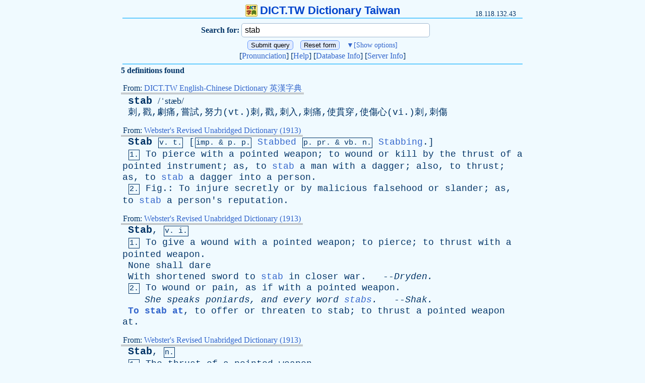

--- FILE ---
content_type: text/html
request_url: http://dict.tw/dict/stab
body_size: 19191
content:
<!DOCTYPE html>
<html lang="zh-tw" dir="ltr">
<head>
<meta http-equiv="Content-Type" content="text/html; charset=utf-8" />
<meta name='keywords' content='stab,stab解釋,stab翻譯,字典,辭典,線上字典,線上辭典,英漢字典,漢英字典,和英辞書,英英字典,醫學字典,輸入法字典,DICT,Dictionary,Dictionary Online,Chinese-English,English-Chinese,Japanese-English,English-English,Webster,WordNet,input method' />
<meta name='description' content='stab 的中文翻譯。英漢字典、漢英字典、和英辭書、英英字典、英漢醫學字典、注音查詢、中文輸入法字典。 Chinese-English / English-Chinese / Japanese-English Dictionary, Webster, WordNet, Chinese input methods Dictionary' />
<meta name="viewport" content="width=device-width, initial-scale=1.0, user-scalable=yes, minimum-scale=0.25, maximum-scale=5.0">
<title>stab - DICT.TW Dictionary Taiwan</title>
<link rel="icon" href="/favicon.ico" type="image/x-icon" />
<link rel="stylesheet" type="text/css" media="all" href="/dict.css" />
<link rel="search" type="application/opensearchdescription+xml" href="http://dict.tw/dicttw.xml" title="DICT.TW Dictionary Taiwan" />

<script type="text/javascript"> 
function toggle(showHideDiv, switchTextDiv) {
	var ele = document.getElementById(showHideDiv);
	var text = document.getElementById(switchTextDiv);
	if(ele.style.display == "none") {
		ele.style.display = "table-row-group";
		text.innerHTML = "▲<span>[Hide options]</span>";
	}
	else {
		ele.style.display = "none";
		text.innerHTML = "▼<span>[Show options]</span>";
	}
}
</script>


</head>
<body>
<div id="title"><a href="http://dict.tw"><img src="/dict.png" width="24" height="24" border="0">DICT.TW Dictionary Taiwan</a></div>
<div id="ip">18.118.132.43</div>
<hr>
<form method=POST action=http://dict.tw>
	<input type="hidden" name="Form" value="pgm1">
<table id="query_form">
<thead>
	<tr>
		<th>
			Search for:
		</th>
		<td>
			<input type='text' name='Query' placeholder="Query in English/Japanese/Chinese" value='stab'>
		</td>
	</tr>
</thead>
<tbody id="query_slide" style="display: none;">
	<tr>
		<th>
			Search type:
		</th>
		<td>
			<select name="Strategy">
				<option value="*" selected>Return Definitions
				<option value="exact">Match headwords exactly
				<option value="prefix">Match prefixes
				<option value="nprefix">Match prefixes (skip, count)
				<option value="substring">Match substring occurring anywhere in a headword
				<option value="suffix">Match suffixes
				<option value="re">POSIX 1003.2 (modern) regular expressions
				<option value="regexp">Old (basic) regular expressions
				<option value="soundex">Match using SOUNDEX algorithm
				<option value="lev">Match headwords within Levenshtein distance one
				<option value="word">Match separate words within headwords
				<option value="first">Match the first word within headwords
				<option value="last">Match the last word within headwords
			</select>
		</td>
	</tr>
	<tr>
		<th>
			Database:
		</th>
		<td>
			<select name="Database">
				<option value="*" selected>Any
				<option value="!">First match
				<option value="dic">DICT.TW English-Chinese Dictionary 英漢字典
				<option value="med">DICT.TW English-Chinese Medical Dictionary 英漢醫學字典
				<option value="input">DICT.TW 注音查詢、中文輸入法字典
				<option value="moecomp">Taiwan MOE computer dictionary
				<option value="netterm">Network Terminology
				<option value="cedict">MDBG CC-CEDICT Chinese-English Dictionary 漢英字典
				<option value="jmdict">Japanese-English Electronic Dictionary 和英電子辞書
				<option value="webster">Webster's Revised Unabridged Dictionary (1913)
				<option value="wn">WordNet (r) 2.0
				<option value="elements">Elements database 20001107
				<option value="easton">Easton's 1897 Bible Dictionary
				<option value="hitchcock">Hitchcock's Bible Names Dictionary (late 1800's)
			</select>
		</td>
	</tr>
</tbody>
</table>

<div>
	<input type="submit" value="Submit query">
	<input type="reset" value="Reset form">
	<span id="query_way" onclick="javascript:toggle('query_slide','query_way');">▼<span>[Show options]</span></span>
</div>

<div>
	[<a href="/pronunciation.php">Pronunciation</a>]
	[<a href="/help.php">Help</a>]
	[<a href="http://dict.tw/dict/00-database-info">Database Info</a>]
	[<a href="http://dict.tw/server">Server Info</a>]
</div>
</form>
<hr>
<p class='def'></p><div><b>5 definitions found
</b></div><p class='def'>
</p><div class='db_info'><span>From: <a href="http://dict.tw/database/dic">DICT.TW English-Chinese Dictionary 英漢字典 </a>
</span></div><p class='def'>
 &nbsp;<a class="syllable" href="http://dict.tw/dict/stab">stab</a> <span class="phone">/ˈstæb/</span><br /> &nbsp;刺,戳,劇痛,嘗試,努力(vt.)刺,戳,刺入,刺痛,使貫穿,使傷心(vi.)刺,刺傷<br /></p><div class='db_info'><span>From: <a href="http://dict.tw/database/webster">Webster's Revised Unabridged Dictionary (1913) </a>
</span></div><p class='def'>
 &nbsp;<a class="syllable" href="http://dict.tw/dict/Stab">Stab</a> <span class="speech_part">v. t.</span> [<span class="speech_part">imp. & <a href="http://dict.tw/dict/p">p</a>. p.</span> <a class="brace" href="http://dict.tw/dict/Stabbed">Stabbed</a> <span class="speech_part">p. <a href="http://dict.tw/dict/pr">pr</a>. & <a href="http://dict.tw/dict/vb">vb</a>. n.</span> <a class="brace" href="http://dict.tw/dict/Stabbing">Stabbing</a>.]<br /> &nbsp;<span class="speech_part">1.</span> <a href="http://dict.tw/dict/To">To</a> <a href="http://dict.tw/dict/pierce">pierce</a> <a href="http://dict.tw/dict/with">with</a> <a href="http://dict.tw/dict/a">a</a> <a href="http://dict.tw/dict/pointed">pointed</a> <a href="http://dict.tw/dict/weapon">weapon</a>; <a href="http://dict.tw/dict/to">to</a> <a href="http://dict.tw/dict/wound">wound</a> <a href="http://dict.tw/dict/or">or</a> <a href="http://dict.tw/dict/kill">kill</a> <a href="http://dict.tw/dict/by">by</a> <a href="http://dict.tw/dict/the">the</a> <a href="http://dict.tw/dict/thrust">thrust</a> <a href="http://dict.tw/dict/of">of</a> <a href="http://dict.tw/dict/a">a</a> <a href="http://dict.tw/dict/pointed">pointed</a> <a href="http://dict.tw/dict/instrument">instrument</a>; <a href="http://dict.tw/dict/as">as</a>, <a href="http://dict.tw/dict/to">to</a> <a class="brace" href="http://dict.tw/dict/stab">stab</a> <a href="http://dict.tw/dict/a">a</a> <a href="http://dict.tw/dict/man">man</a> <a href="http://dict.tw/dict/with">with</a> <a href="http://dict.tw/dict/a">a</a> <a href="http://dict.tw/dict/dagger">dagger</a>; <a href="http://dict.tw/dict/also">also</a>, <a href="http://dict.tw/dict/to">to</a> <a href="http://dict.tw/dict/thrust">thrust</a>; <a href="http://dict.tw/dict/as">as</a>, <a href="http://dict.tw/dict/to">to</a> <a class="brace" href="http://dict.tw/dict/stab">stab</a> <a href="http://dict.tw/dict/a">a</a> <a href="http://dict.tw/dict/dagger">dagger</a> <a href="http://dict.tw/dict/into">into</a> <a href="http://dict.tw/dict/a">a</a> <a href="http://dict.tw/dict/person">person</a>.<br /> &nbsp;<span class="speech_part">2.</span> <a href="http://dict.tw/dict/Fig">Fig</a>.: <a href="http://dict.tw/dict/To">To</a> <a href="http://dict.tw/dict/injure">injure</a> <a href="http://dict.tw/dict/secretly">secretly</a> <a href="http://dict.tw/dict/or">or</a> <a href="http://dict.tw/dict/by">by</a> <a href="http://dict.tw/dict/malicious">malicious</a> <a href="http://dict.tw/dict/falsehood">falsehood</a> <a href="http://dict.tw/dict/or">or</a> <a href="http://dict.tw/dict/slander">slander</a>; <a href="http://dict.tw/dict/as">as</a>, <a href="http://dict.tw/dict/to">to</a> <a class="brace" href="http://dict.tw/dict/stab">stab</a> <a href="http://dict.tw/dict/a">a</a> <a href="http://dict.tw/dict/person's">person's</a> <a href="http://dict.tw/dict/reputation">reputation</a>.<br /></p><div class='db_info'><span>From: <a href="http://dict.tw/database/webster">Webster's Revised Unabridged Dictionary (1913) </a>
</span></div><p class='def'>
 &nbsp;<a class="syllable" href="http://dict.tw/dict/Stab">Stab</a>, <span class="speech_part">v. i.</span><br /> &nbsp;<span class="speech_part">1.</span> <a href="http://dict.tw/dict/To">To</a> <a href="http://dict.tw/dict/give">give</a> <a href="http://dict.tw/dict/a">a</a> <a href="http://dict.tw/dict/wound">wound</a> <a href="http://dict.tw/dict/with">with</a> <a href="http://dict.tw/dict/a">a</a> <a href="http://dict.tw/dict/pointed">pointed</a> <a href="http://dict.tw/dict/weapon">weapon</a>; <a href="http://dict.tw/dict/to">to</a> <a href="http://dict.tw/dict/pierce">pierce</a>; <a href="http://dict.tw/dict/to">to</a> <a href="http://dict.tw/dict/thrust">thrust</a> <a href="http://dict.tw/dict/with">with</a> <a href="http://dict.tw/dict/a">a</a> <a href="http://dict.tw/dict/pointed">pointed</a> <a href="http://dict.tw/dict/weapon">weapon</a>.<br /> &nbsp;<a href="http://dict.tw/dict/None">None</a> <a href="http://dict.tw/dict/shall">shall</a> <a href="http://dict.tw/dict/dare">dare</a><br /> &nbsp;<a href="http://dict.tw/dict/With">With</a> <a href="http://dict.tw/dict/shortened">shortened</a> <a href="http://dict.tw/dict/sword">sword</a> <a href="http://dict.tw/dict/to">to</a> <a class="brace" href="http://dict.tw/dict/stab">stab</a> <a href="http://dict.tw/dict/in">in</a> <a href="http://dict.tw/dict/closer">closer</a> <a href="http://dict.tw/dict/war">war</a>. &nbsp; --<i><a href="http://dict.tw/dict/Dryden">Dryden</a>.</i><br /> &nbsp;<span class="speech_part">2.</span> <a href="http://dict.tw/dict/To">To</a> <a href="http://dict.tw/dict/wound">wound</a> <a href="http://dict.tw/dict/or">or</a> <a href="http://dict.tw/dict/pain">pain</a>, <a href="http://dict.tw/dict/as">as</a> <a href="http://dict.tw/dict/if">if</a> <a href="http://dict.tw/dict/with">with</a> <a href="http://dict.tw/dict/a">a</a> <a href="http://dict.tw/dict/pointed">pointed</a> <a href="http://dict.tw/dict/weapon">weapon</a>.<br /> &nbsp; &nbsp; <i><a href="http://dict.tw/dict/She">She</a> <a href="http://dict.tw/dict/speaks">speaks</a> <a href="http://dict.tw/dict/poniards">poniards</a>, <a href="http://dict.tw/dict/and">and</a> <a href="http://dict.tw/dict/every">every</a> <a href="http://dict.tw/dict/word">word</a> <a class="brace" href="http://dict.tw/dict/stabs">stabs</a>.</i> &nbsp; --<i><a href="http://dict.tw/dict/Shak">Shak</a>.</i><br /> &nbsp;<b><a class="brace" href="http://dict.tw/dict/To+stab+at">To stab at</a></b>, <a href="http://dict.tw/dict/to">to</a> <a href="http://dict.tw/dict/offer">offer</a> <a href="http://dict.tw/dict/or">or</a> <a href="http://dict.tw/dict/threaten">threaten</a> <a href="http://dict.tw/dict/to">to</a> <a href="http://dict.tw/dict/stab">stab</a>; <a href="http://dict.tw/dict/to">to</a> <a href="http://dict.tw/dict/thrust">thrust</a> <a href="http://dict.tw/dict/a">a</a> <a href="http://dict.tw/dict/pointed">pointed</a> <a href="http://dict.tw/dict/weapon">weapon</a> <a href="http://dict.tw/dict/at">at</a>.<br /></p><div class='db_info'><span>From: <a href="http://dict.tw/database/webster">Webster's Revised Unabridged Dictionary (1913) </a>
</span></div><p class='def'>
 &nbsp;<a class="syllable" href="http://dict.tw/dict/Stab">Stab</a>, <span class="speech_part">n.</span><br /> &nbsp;<span class="speech_part">1.</span> <a href="http://dict.tw/dict/The">The</a> <a href="http://dict.tw/dict/thrust">thrust</a> <a href="http://dict.tw/dict/of">of</a> <a href="http://dict.tw/dict/a">a</a> <a href="http://dict.tw/dict/pointed">pointed</a> <a href="http://dict.tw/dict/weapon">weapon</a>.<br /> &nbsp;<span class="speech_part">2.</span> <a href="http://dict.tw/dict/A">A</a> <a href="http://dict.tw/dict/wound">wound</a> <a href="http://dict.tw/dict/with">with</a> <a href="http://dict.tw/dict/a">a</a> <a href="http://dict.tw/dict/sharp-pointed">sharp-pointed</a> <a href="http://dict.tw/dict/weapon">weapon</a>; <a href="http://dict.tw/dict/as">as</a>, <a href="http://dict.tw/dict/to">to</a> <a href="http://dict.tw/dict/fall">fall</a> <a href="http://dict.tw/dict/by">by</a> <a href="http://dict.tw/dict/the">the</a> <a class="brace" href="http://dict.tw/dict/stab">stab</a> <a href="http://dict.tw/dict/of">of</a> <a href="http://dict.tw/dict/an">an</a> <a href="http://dict.tw/dict/assassin">assassin</a>.<br /> &nbsp;<span class="speech_part">3.</span> <a href="http://dict.tw/dict/Fig">Fig</a>.: <a href="http://dict.tw/dict/An">An</a> <a href="http://dict.tw/dict/injury">injury</a> <a href="http://dict.tw/dict/inflicted">inflicted</a> <a href="http://dict.tw/dict/covertly">covertly</a> <a href="http://dict.tw/dict/or">or</a> <a href="http://dict.tw/dict/suddenly">suddenly</a>; <a href="http://dict.tw/dict/as">as</a>, <a href="http://dict.tw/dict/a">a</a> <a class="brace" href="http://dict.tw/dict/stab">stab</a> <a href="http://dict.tw/dict/given">given</a> <a href="http://dict.tw/dict/to">to</a> <a href="http://dict.tw/dict/character">character</a>.<br /> &nbsp;<a class="brace" href="http://dict.tw/dict/Squitee">◄</a> <a class="brace" href="http://dict.tw/dict/Stabat+Mater">►</a><br /></p><div class='db_info'><span>From: <a href="http://dict.tw/database/wn">WordNet (r) 2.0 </a>
</span></div><p class='def'>
 &nbsp;<a href="http://dict.tw/dict/stab">stab</a><br /> &nbsp; &nbsp; &nbsp; <a href="http://dict.tw/dict/n">n</a> 1: <a href="http://dict.tw/dict/a">a</a> <a href="http://dict.tw/dict/sudden">sudden</a> <a href="http://dict.tw/dict/sharp">sharp</a> <a href="http://dict.tw/dict/feeling">feeling</a>; "<a href="http://dict.tw/dict/pangs">pangs</a> <a href="http://dict.tw/dict/of">of</a> <a href="http://dict.tw/dict/regret">regret</a>"; "<a href="http://dict.tw/dict/she">she</a> <a href="http://dict.tw/dict/felt">felt</a> <a href="http://dict.tw/dict/a">a</a> <a href="http://dict.tw/dict/stab">stab</a><br /> &nbsp; &nbsp; &nbsp; &nbsp; &nbsp; &nbsp;<a href="http://dict.tw/dict/of">of</a> <a href="http://dict.tw/dict/excitement">excitement</a>"; "<a href="http://dict.tw/dict/twinges">twinges</a> <a href="http://dict.tw/dict/of">of</a> <a href="http://dict.tw/dict/conscience">conscience</a>" [<a href="http://dict.tw/dict/syn">syn</a>: <a class="brace" href="http://dict.tw/dict/pang">pang</a>, <a class="brace" href="http://dict.tw/dict/twinge">twinge</a>]<br /> &nbsp; &nbsp; &nbsp; 2: <a href="http://dict.tw/dict/a">a</a> <a href="http://dict.tw/dict/thrusting">thrusting</a> <a href="http://dict.tw/dict/blow">blow</a> <a href="http://dict.tw/dict/with">with</a> <a href="http://dict.tw/dict/a">a</a> <a href="http://dict.tw/dict/knife">knife</a> <a href="http://dict.tw/dict/or">or</a> <a href="http://dict.tw/dict/other">other</a> <a href="http://dict.tw/dict/sharp">sharp</a> <a href="http://dict.tw/dict/pointed">pointed</a><br /> &nbsp; &nbsp; &nbsp; &nbsp; &nbsp;<a href="http://dict.tw/dict/instrument">instrument</a>; "<a href="http://dict.tw/dict/one">one</a> <a href="http://dict.tw/dict/strong">strong</a> <a href="http://dict.tw/dict/stab">stab</a> <a href="http://dict.tw/dict/to">to</a> <a href="http://dict.tw/dict/the">the</a> <a href="http://dict.tw/dict/heart">heart</a> <a href="http://dict.tw/dict/killed">killed</a> <a href="http://dict.tw/dict/him">him</a>"<br /> &nbsp; &nbsp; &nbsp; &nbsp; &nbsp;[<a href="http://dict.tw/dict/syn">syn</a>: <a class="brace" href="http://dict.tw/dict/thrust">thrust</a>, <a class="brace" href="http://dict.tw/dict/knife+thrust">knife thrust</a>]<br /> &nbsp; &nbsp; &nbsp; 3: <a href="http://dict.tw/dict/informal">informal</a> <a href="http://dict.tw/dict/words">words</a> <a href="http://dict.tw/dict/for">for</a> <a href="http://dict.tw/dict/any">any</a> <a href="http://dict.tw/dict/attempt">attempt</a> <a href="http://dict.tw/dict/or">or</a> <a href="http://dict.tw/dict/effort">effort</a>; "<a href="http://dict.tw/dict/he">he</a> <a href="http://dict.tw/dict/gave">gave</a> <a href="http://dict.tw/dict/it">it</a> <a href="http://dict.tw/dict/his">his</a><br /> &nbsp; &nbsp; &nbsp; &nbsp; &nbsp;<a href="http://dict.tw/dict/best">best</a> <a href="http://dict.tw/dict/shot">shot</a>"; "<a href="http://dict.tw/dict/he">he</a> <a href="http://dict.tw/dict/took">took</a> <a href="http://dict.tw/dict/a">a</a> <a href="http://dict.tw/dict/stab">stab</a> <a href="http://dict.tw/dict/at">at</a> <a href="http://dict.tw/dict/forecasting">forecasting</a>" [<a href="http://dict.tw/dict/syn">syn</a>: <a class="brace" href="http://dict.tw/dict/shot">shot</a>]<br /> &nbsp; &nbsp; &nbsp; <a href="http://dict.tw/dict/v">v</a> 1: <a href="http://dict.tw/dict/use">use</a> <a href="http://dict.tw/dict/a">a</a> <a href="http://dict.tw/dict/knife">knife</a> <a href="http://dict.tw/dict/on">on</a>; "<a href="http://dict.tw/dict/The">The</a> <a href="http://dict.tw/dict/victim">victim</a> <a href="http://dict.tw/dict/was">was</a> <a href="http://dict.tw/dict/knifed">knifed</a> <a href="http://dict.tw/dict/to">to</a> <a href="http://dict.tw/dict/death">death</a>" [<a href="http://dict.tw/dict/syn">syn</a>: <a class="brace" href="http://dict.tw/dict/knife">knife</a>]<br /> &nbsp; &nbsp; &nbsp; 2: <a href="http://dict.tw/dict/stab">stab</a> <a href="http://dict.tw/dict/or">or</a> <a href="http://dict.tw/dict/pierce">pierce</a>; "<a href="http://dict.tw/dict/he">he</a> <a href="http://dict.tw/dict/jabbed">jabbed</a> <a href="http://dict.tw/dict/the">the</a> <a href="http://dict.tw/dict/piece">piece</a> <a href="http://dict.tw/dict/of">of</a> <a href="http://dict.tw/dict/meat">meat</a> <a href="http://dict.tw/dict/with">with</a> <a href="http://dict.tw/dict/his">his</a> <a href="http://dict.tw/dict/pocket">pocket</a><br /> &nbsp; &nbsp; &nbsp; &nbsp; &nbsp;<a href="http://dict.tw/dict/knife">knife</a>" [<a href="http://dict.tw/dict/syn">syn</a>: <a class="brace" href="http://dict.tw/dict/jab">jab</a>]<br /> &nbsp; &nbsp; &nbsp; 3: <a href="http://dict.tw/dict/poke">poke</a> <a href="http://dict.tw/dict/or">or</a> <a href="http://dict.tw/dict/thrust">thrust</a> <a href="http://dict.tw/dict/abruptly">abruptly</a>; "<a href="http://dict.tw/dict/he">he</a> <a href="http://dict.tw/dict/jabbed">jabbed</a> <a href="http://dict.tw/dict/his">his</a> <a href="http://dict.tw/dict/finger">finger</a> <a href="http://dict.tw/dict/into">into</a> <a href="http://dict.tw/dict/her">her</a><br /> &nbsp; &nbsp; &nbsp; &nbsp; &nbsp;<a href="http://dict.tw/dict/ribs">ribs</a>" [<a href="http://dict.tw/dict/syn">syn</a>: <a class="brace" href="http://dict.tw/dict/jab">jab</a>, <a class="brace" href="http://dict.tw/dict/prod">prod</a>, <a class="brace" href="http://dict.tw/dict/poke">poke</a>, <a class="brace" href="http://dict.tw/dict/dig">dig</a>]<br /> &nbsp; &nbsp; &nbsp; [<a href="http://dict.tw/dict/also">also</a>: <a class="brace" href="http://dict.tw/dict/stabbing">stabbing</a>, <a class="brace" href="http://dict.tw/dict/stabbed">stabbed</a>]<br /></p>
<hr>
<div id="foot">

<div>DICT.TW</div>
<a href="/about.php">About DICT.TW</a> &bull; <a href="/about.php#webmaster">Contact Webmaster</a> &bull; <a href="/word.php">Index</a> &bull; <a href="/link.php">Links</a>
</div>
</body>
</html>
